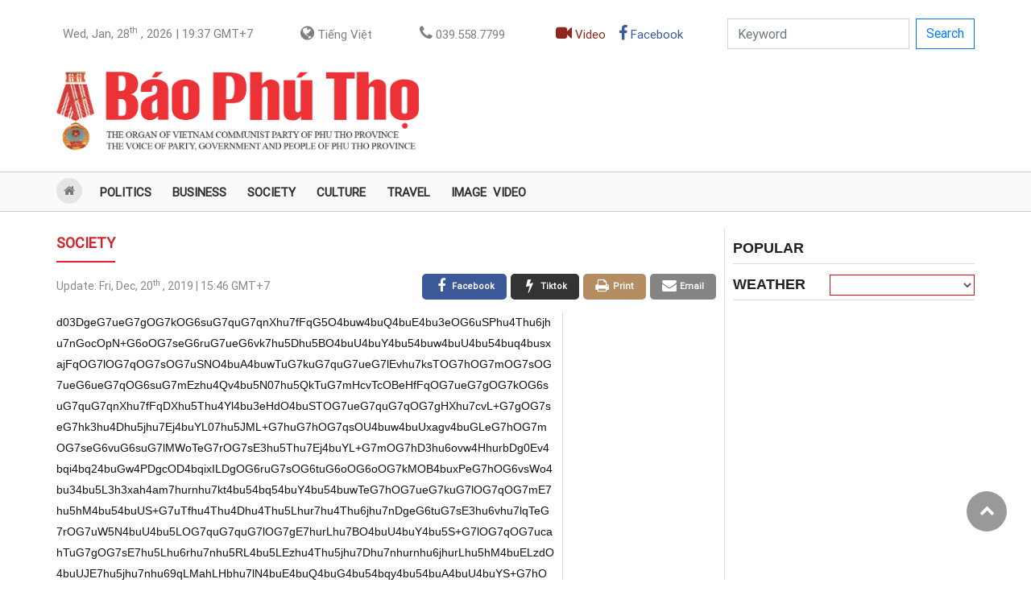

--- FILE ---
content_type: text/html; charset=utf-8
request_url: https://en.baophutho.vn/over-vnd3-7-billion-to-support-victims-of-agent-orange-dioxin-933.htm
body_size: 9994
content:
<!doctype html>
<html lang="en">
<head>
    <title>Over VND3.7 billion to support victims of Agent Orange/ Dioxin</title>
    <meta charset="utf-8"/>
    <meta name="MobileOptimized" content="device-width"/>
    <meta http-equiv="Content-Type" content="text/html; charset=UTF-8"/>
    <meta name="viewport" content="width=device-width, initial-scale=1.0, maximum-scale=1.0, user-scalable=0"/>
    <meta name="robots" content="noarchive, max-image-preview:large, index, follow"/>
    <meta name="GOOGLEBOT" content="noarchive, max-image-preview:large, index, follow"/>
    <meta name="generator" content="baophutho.vn"/>
    <meta name="copyright" content="Phu Tho Online news"/>
    <meta name="author" content="baophutho.vn"/>
    <meta name="resource-type" content="Document"/>
    <meta name="distribution" content="Global"/>
    <meta name="revisit-after" content="1 days"/>
    <meta http-equiv="REFRESH" content="1800"/>
    
    	<link rel="preconnect" href="//i.baophutho.vn"><link rel="dns-prefetch" href="//i.baophutho.vn">
	<link rel="preconnect" href="//c.baophutho.vn"><link rel="dns-prefetch" href="//c.baophutho.vn">
	<link rel="preconnect" href="//c.dhcn.vn"><link rel="dns-prefetch" href="//c.dhcn.vn">
    <link rel="alternate" href="https://en.baophutho.vn" hreflang="vi-vn"/>
    <link type="text/css" rel="stylesheet" href="//c.baophutho.vn/dgrs/bs/bootstrap.min.css"/>    
    <link type="text/css" rel="stylesheet" href="//c.baophutho.vn/dgrs/font/roboto.css"/>
    <link type="text/css" rel="stylesheet" href="//c.baophutho.vn/dgrs/font/dicons.css"/>
    <link type="text/css" rel="stylesheet" href="//c.baophutho.vn/dgrs/font/icomoon.css"/>
    <link type="text/css" rel="stylesheet" href="//c.baophutho.vn/cdn/apps/cms/baophutho/pc/bptcss-pc250922-4.css?v=b3"/>
    <link type="text/css" rel="stylesheet" href="//c.baophutho.vn/cdn/apps/cms/baophutho/pc/carousel-1.2.css"/>
    <link type="text/css" rel="stylesheet" href="//c.baophutho.vn/cdn/apps/cms/baophutho/pc/vl-swiper.css"/>
    
    <!-- <link href="//c.baophutho.vn/cdn/apps/cms/baophuthoen/css/quoctang.css?v=b3" rel="stylesheet" type="text/css"/> -->

    <script src="//c.baophutho.vn/dgrs/js/core/lang-en.js"></script>
    <script src="//c.baophutho.vn/dgrs/js/core/dcore-2.2.0.d7.174.js"></script>
    <script src="/dgconfig?v=b3"></script>
    
    <script src="//c.baophutho.vn/dgrs/js/cms/frontend/cmsfcore.dg66.js"></script>
    <script src="//c.baophutho.vn/dgrs/js/base/dui.d7.174.js"> </script>
    <script src="/static/modules/cms/frontend/baophutho/bptjs-pc250926-2.js?v=b3"></script>
    
    <link rel="icon" type="image/png" href="//i.baophutho.vn/logo/2529/48d23165748-web-app-manifest-512x512.png" sizes="96x96">
<link rel="icon" type="image/svg+xml" href="//i.baophutho.vn/logo/2529/48d23165730-favicon.svg">
<link rel="shortcut icon" href="//i.baophutho.vn/logo/2529/48d23165736-favicon.ico" type="image/x-icon">
<link rel="apple-touch-icon" sizes="180x180" href="//i.baophutho.vn/logo/2529/48d23165748-web-app-manifest-512x512.png">
<link rel="alternate" type="application/rss+xml" title="The voice of party, government and people of Phu Tho province - Feed" href="https://en.baophutho.vn/feed">
<link rel="sitemap" type="application/xml" title="Sitemap" href="https://en.baophutho.vn/sitemap.xml">

<meta name="apple-mobile-web-app-title" content="The voice of party, government and people of Phu Tho province">
<meta property="fb:app_id" content="1249537532856263">
<meta property="fb:pages" content="1850984765149282">
<meta property="og:rich_attachment" content="true">
<meta property="op:markup_version" content="v1.0">
<meta property="og:locale" content="eu_EN">

<script type="application/ld+json">{"@context":"https://schema.org","@type":"Organization","name":"The voice of party, government and people of Phu Tho province","url":"https://en.baophutho.vn","logo":"//i.baophutho.vn/logo/2529/48d23165748-web-app-manifest-512x512.png","foundingDate":2010,"founders":[{"@type":"Person","name":"The Organ of VietNam communist party of Phu Tho province"}],"address":[{"@type":"PostalAddress","streetAddress":"No.Nguyen Tat Thanh street, Viet Tri ward, Phu Tho province","addressLocality":"VietNam","addressRegion":"VietNam","postalCode":"10000","addressCountry":"VNM"}],"contactPoint":[{"@type":"ContactPoint","telephone":"039.558.7799","contactType":"customer service"},{"@type":"ContactPoint","telephone":"0966.683988","contactType":"customer service"},{"@type":"ContactPoint","telephone":"0210.3814337","contactType":"customer service"}],"sameAs":["https://www.facebook.com/baophutho","https://www.youtube.com/@baophutho2179","https://news.google.com/publications/CAAqJggKIiBDQklTRWdnTWFnNEtER0poYjNCb2RYUm9ieTUyYmlnQVAB?hl=vi&gl=VN&ceid=VN:vi","https://www.tiktok.com/@baophutho.vn"]}</script>
<script type="application/ld+json">{"@context":"https://schema.org","@type":"WebSite","name":"The voice of party, government and people of Phu Tho province","url":"https://en.baophutho.vn","alternateName":"Phu Tho Online, The Organ of VietNam communist party of Phu Tho province","potentialAction":{"@type":"SearchAction","target":{"@type":"EntryPoint","urlTemplate":"https://en.baophutho.vn/search?q={search_term_string}"},"query-input":"required name={_qname}"}}</script>
<script type="application/ld+json">{"@context":"https://schema.org","@type":"Person","name":"The voice of party, government and people of Phu Tho province","url":"https://en.baophutho.vn","sameAs":["https://www.facebook.com/baophutho","https://www.youtube.com/@baophutho2179","https://news.google.com/publications/CAAqJggKIiBDQklTRWdnTWFnNEtER0poYjNCb2RYUm9ieTUyYmlnQVAB?hl=vi&gl=VN&ceid=VN:vi","https://www.tiktok.com/@baophutho.vn"]}</script>

    
    
        <link href="https://en.baophutho.vn/over-vnd3-7-billion-to-support-victims-of-agent-orange-dioxin-933.htm" rel="canonical">
<meta name="description" content="PTO - On the morning of December 19th, Phu Tho Association for Victims of Agent Orange/Dioxin (PAVA) held a conference to review the tasks of 2019.">


<meta property="article:publisher" content="https://www.facebook.com/baophutho">

<meta property="article:section" content="Society">
<meta property="article:published_time" content="2019-12-20T15:46:00+0700">
<meta property="article:modified_time" content="2020-01-07T15:49:00+0700">
<meta property="og:site_name" content="The voice of party, government and people of Phu Tho province"><meta property="og:type" content="article"><meta property="og:url" content="https://en.baophutho.vn/over-vnd3-7-billion-to-support-victims-of-agent-orange-dioxin-933.htm"><meta property="og:image" content="https://en.baophutho.vn/thumbnail/news/over-vnd3-7-bil-w720t0-dinull"><meta property="og:image:width" content="720"><meta property="og:image:height" content="378"><meta property="og:title" content="Over VND3.7 billion to support victims of Agent Orange/ Dioxin"><meta property="og:description" content="PTO - On the morning of December 19th, Phu Tho Association for Victims of Agent Orange/Dioxin (PAVA) held a conference to review the tasks of 2019.">
<meta name="twitter:card" value="summary"><meta name="twitter:url" content="https://en.baophutho.vn/over-vnd3-7-billion-to-support-victims-of-agent-orange-dioxin-933.htm"><meta name="twitter:title" content="Over VND3.7 billion to support victims of Agent Orange/ Dioxin"><meta name="twitter:description" content="PTO - On the morning of December 19th, Phu Tho Association for Victims of Agent Orange/Dioxin (PAVA) held a conference to review the tasks of 2019."><meta name="twitter:image" content="https://en.baophutho.vn/thumbnail/news/over-vnd3-7-bil-w720t0-dinull"><meta name="twitter:site" content="@Phu Tho Online"><meta name="twitter:creator" content="@The voice of party, government and people of Phu Tho province">
<script type="application/ld+json">{"@context":"https://schema.org","@type":"NewsArticle","mainEntityOfPage":{"@type":"WebPage","@id":"https://en.baophutho.vn/over-vnd3-7-billion-to-support-victims-of-agent-orange-dioxin-933.htm"},"headline":"Over VND3.7 billion to support victims of Agent Orange/ Dioxin","description":"PTO - On the morning of December 19th, Phu Tho Association for Victims of Agent Orange/Dioxin (PAVA) held a conference to review the tasks of 2019.","image":{"@type":"ImageObject","url":"https://en.baophutho.vn/thumbnail/news/over-vnd3-7-bil-w720t0-dinull","width":720,"height":378},"datePublished":"2019-12-20T15:46:00+0700","dateModified":"2019-12-20T15:46:00+0700","author":{"@type":"Person","name":"Hong Nhung"},"publisher":{"@type":"Organization","name":"The voice of party, government and people of Phu Tho province","logo":{"@type":"ImageObject","url":"//i.baophutho.vn/logo/2529/48d23165748-web-app-manifest-512x512.png"}}}</script>
<script type="application/ld+json">{"@context":"https://schema.org","@type":"BreadcrumbList","itemListElement":[{"@type":"ListItem","position":1,"item":{"@id":"https://en.baophutho.vn/over-vnd3-7-billion-to-support-victims-of-agent-orange-dioxin-933.htm","name":"Society"}}]}</script>
    
    <link rel="stylesheet" href="//c.baophutho.vn/dgrs/js/cms/style/newseditor-251015-1.css" type="text/css"/>
    <link type="text/css" rel="stylesheet" href="//c.baophutho.vn/cdn/apps/cms/baophutho/pc/update230914.css?v=b3"/>
    

    <script async src="https://www.googletagmanager.com/gtag/js?id=G-7MX1KHFPGJ"></script><script>danalytics.google()</script>
</head>
<body id="dgbody" class="en">
    <div class="container">
        <div class="row"><div class="col-lg-12"><div id="ad_center1_1140x210" class="oad"></div></div></div>
        <div class="row d-flex justify-content-between">
            <div class="col-lg-12">
                <nav class="navbar navbar-expand-lg navbar-light p-0 w-100">
                    <button class="navbar-toggler mt-2 mr-2" type="button" data-toggle="collapse" data-target="#navbarSupportedContent"
                            aria-controls="navbarSupportedContent" aria-expanded="false" aria-label="Toggle navigation">
                        <span class="fa fa-bars"></span>
                    </button>
                    <div class="collapse navbar-collapse" id="navbarSupportedContent">
                        <ul class="navbar-nav mt-2 d-flex justify-content-between w-100 dnav">
                            <li class="nav-item rounded pl-5"><a class="nav-link" href="#"><span class="dformatdate" lang="en" rel="3:28:01:2026:19:37"></span> GMT+7</a></li>
                            <li class="nav-item rounded pl-1"><a class="nav-link" title="Tiếng Việt" target="_blank" href="//baophutho.vn"><i class="fa fa-globe"></i> Tiếng Việt</a></li>
                            <li class="nav-item rounded pl-1"><a class="nav-link" href="#"><i class="fa fa-phone"></i> 039.558.7799</a></li>
                            <li class="nav-item rounded pl-2 form-inline">
                                <!--<a class="nav-link" href="/emagazine"><i class="fa fa-edge"></i></a>-->
                                <a class="nav-link video" href="/video"><i class="fa fa-video"></i> Video</a>
                                <a class="nav-link facebook" href="https://www.facebook.com/baophutho" target="_blank"><i class="fa fa-facebook"></i> Facebook</a>
                            </li>
                            <li class="nav-item pl-2">
                                <form class="form-inline" method="get" action="/search">
                                    <div class="form-group"><input class="form-control rounded-0" name="q" type="search" placeholder="Keyword" aria-label="Search"/></div>
                                    <button class="btn btn-outline-primary mb-3 mb-sm-0 ml-2 rounded-0" type="submit">Search</button>
                                </form>
                            </li>
                        </ul>
                    </div>
                </nav>
            </div>
        </div>
        <div class="row dhead">
            <div class="col-lg-5">
                <div class="dlogo pt-4">
                    <a href="/" class="logo" title="Phu Tho Online news">
                        <img src="//i.baophutho.vn/logo/2223/111d08101227-tieng-anh.svg" alt="Phu Tho Online news"/>
                    </a>
                </div>
            </div>
            <div class="col-lg-7 text-right"><div class="dadv_r"><div id="ad_top1_440x100" class="oad"></div></div></div>
        </div>
    </div>
    <section id="dnav">
        <ul>
            <li class="active"><div class="home"><a href="/"><i class="fa fa-home" aria-hidden="true"></i>&nbsp;<b>Home</b></a></div></li>
            <li><a href="/politics" title="Politics"> Politics</a></li>
            <li><a href="/business" title="Business"> Business</a></li>
            <li><a href="/society" title="Society"> Society</a></li>
            <li><a href="/culture" title="Culture"> Culture</a></li>
            <li><a href="/travel" title="Travel"> Travel</a></li>
            <li><a href="/image" title="Image"> Image</a></li>
            <li><a href="/video" title="Video clip"> Video</a></li>
            <!-- <li><a href="/podcast" title="Podcast"> Podcast</a></li>
            <li><a href="/emagazine" title="Emagazine"> E-Magazine</a></li>
            <li><a href="/infographic" title="Infographic"> Infographic</a></li>
            <li><a href="/docbao" target="_blank" title="Newspaper"> Newspaper</a></li> -->

        </ul>
    </section>
    <div id="content">
        
        
    <div class="col_1140">
        <div class="col830 fl">
            <div id="ad_topngang2_820" class="oad"></div>
            <div class="dcaption">
                <div class="tite">
                    <a href="/society" class="fl">Society</a>
                    <ul class="fr">
                        
                    </ul>
                    <div class="clr"></div>
                </div>
            </div>
            <div class="news_share">
                <div class="fl"><div class="date_news">Update:&nbsp;<span class="time stime dformatdate" lang="en" rel="5:20:12:2019:15:46"></span> GMT+7</div></div>
                <div class="fr">
                    <a rel="nofollow" href="mailto:dientu@baophutho.vn" target="_blank" class="email fr">
                        <i class="fa fa-envelope" aria-hidden="true"></i><span>Email</span>
                    </a>
                    <a rel="nofollow" href="/print/65b635079debd86830f6e9a9d9137/933.htm" target="_blank" class="print fr">
                        <i class="fa fa-print" aria-hidden="true"></i><span>Print</span>
                    </a>
                    <a rel="nofollow" href="//tiktok.com/@baophutho.vn?text=Over VND3.7 billion to support victims of Agent Orange/ Dioxin&url=https://en.baophutho.vn/over-vnd3-7-billion-to-support-victims-of-agent-orange-dioxin-933.htm" target="_blank" class="tiktok fr">
                        <i class="fa fa-flash" aria-hidden="true"></i><span>tiktok</span>
                    </a>&nbsp;
                    <a rel="nofollow" href="//facebook.com/sharer.php?u=https://en.baophutho.vn/over-vnd3-7-billion-to-support-victims-of-agent-orange-dioxin-933.htm" target="_blank" class="facebook fr">
                        <i class="fa fa-facebook" aria-hidden="true"></i><span>facebook</span>
                    </a>&nbsp;
                </div>
                <div class="clr"></div>
            </div>
            <div class="col615 fl">
                
                <ul id="dtinlienquan2" class="list_news_related_top"><li><a dhref="{link}">{title}</a></li></ul>
                <!-- Detail begin 19/01/26 06:20:54 -->
                <div id="dcontent">[base64]/[base64]</div>
                <div class="dcontent_live"></div>
                <script src="//c.baophutho.vn/dgrs/js/base/open.d7.174.js"></script>
                <script src="//c.baophutho.vn/dgrs/js/base/lib.d7.174.js?v=b3"></script>
                <script>
                    dmain.detailView('0','961','0','/over-vnd3-7-billion-to-support-victims-of-agent-orange-dioxin-933.htm','130','130','933','0','0','0','0','/society');
                    dmain.formatDate()
                </script>
                
                
                <!-- Detail end -->
                <br class="clr"/>
                <div class="author pAuthor">Hong Nhung</div>
                <div class="author pSource"></div>
                <br class="clr"/>
                
                <div class="dadv_n w600"><div id="ad_detail_600" class="oad"></div></div>
                <div id="dcomment"><div id="tempcomment">
    <div class="show_cm" rel="">
        <div class="user_cm">
            <div class="fl"><i class="fa fa-user"></i>&nbsp;<strong>{name} </strong> <span class="date_cm">- {time}</span></div>
            <div class="rg"><a href="#" onclick="return dcomment.reply(this)"><i class="fa fa-comment"></i>&nbsp;<b>Reply</b></a></div>
        </div>
        <div class="info_cm">{body}</div>
        <div class="replylist show_cm"></div>
        <div class="replybox"></div>
    </div>
</div>
<div id="tempreplylist">
    <div class="user_cm"><i class="fa fa-user"></i>&nbsp;<strong>{name}</strong> <span class="date_cm">- {time}</span></div>
    <div class="info_cm">{body}</div>
</div>
<div id="tempreplybox">
    <div class="clearfix">
        <div class="input_cm"><textarea placeholder="Nhập nội dung" class="txt_cm"></textarea></div>
        <table class="tbl_bml" width="100%">
            <tbody>
            <tr>
                <td align="left"><input type="text" name="name" placeholder="Fullname"/></td>
                <td align="right"><input type="text" name="email" placeholder="E-mail"/></td>
            </tr>
            </tbody>
        </table>
        <br/>
        <div class="clearfix">
            <div class="spLoading fl note_cm"></div>
            <div class="fr"><input type="button" class="submit_cm" value="Send message"/></div>
        </div>
    </div>
</div>
<div id="boxComment">
    <div class="title_public"><a href="#" onclick="return false;">Comment</a></div>
    <div class="box_cm">
        <div class="head_boxcm clearfix"><div class="numer_cm fl"><strong>0</strong> comment</div></div>
        <div id="dvComment" class="content_cm">
            
        </div>
        <div class="btnMore paging_cm"><a href="#" onclick="return dcomment.getComment()" class="active">More</a></div>
    </div>
</div>
<div class="title_public"><a href="#" onclick="return false;">Your comments (1000 character)</a></div>
<div class="clearfix">
    <div class="input_cm"><textarea id="ctxtContent" placeholder="Content" class="txt_cm"></textarea></div>
    <table class="tbl_bml" width="100%">
        <tbody>
        <tr>
            <td align="left"><input id="ctxtName" type="text" name="name" placeholder="Fullname"/></td>
            <td align="right"><input id="ctxtEmail" type="text" name="email" placeholder="E-mail"/></td>
        </tr>
        </tbody>
    </table>
    <br/>
    <div class="clearfix">
        <div class="spLoading fl note_cm">Your comments will be edited before posting. Please type the accented Vietnamese.</div>
        <div class="fr"><input type="button" onclick="return dcomment.sendComment(this);" class="submit_cm" value="Send message"/></div>
    </div>
    <script>dcomment.init(dj.intval('933'),dj.intval('130'))</script>
</div></div>
                <div id="tinlienquan_template" style="display:none">
                    <article data-id="{id}">
                        <a dhref="{link}"><img class="lazy" src="//c.baophutho.vn/dgrs/img/thumb.gif" data-src="//c.baophutho.vn/media/img/280/{avatar}"/></a>
                        <h3>
                            <a dhref="{link}">{title}</a><br/>
                            <span class="stime" rel="{posted}">{publish}</span>
                            <p>{head}</p>
                        </h3>
                        <div class="clr"></div>
                    </article>
                </div>
                
                    <div id="tindadua" class="ditems">
                        <h3 class="tite">Read more</h3>
                        <section class="items">
                        
                        
    <article class="nitem" data-id="246608">
        <a href="/1-7-billion-vnd-donated-for-medical-equipment-upgrades-246608.htm" title="1.7 Billion VND Donated for Medical Equipment Upgrades"><img class="lazy" src="//c.baophutho.vn/dgrs/img/thumb.gif" data-src="//c.baophutho.vn/media/img/280/news/2604/112d2092424t11000l1-18.webp" alt="1.7 Billion VND Donated for Medical Equipment Upgrades"/></a>
        <h3>
            <a href="/1-7-billion-vnd-donated-for-medical-equipment-upgrades-246608.htm" title="1.7 Billion VND Donated for Medical Equipment Upgrades">1.7 Billion VND Donated for Medical Equipment Upgrades</a><br/>
            <span class="stime" rel="1769480700">2026-01-27 09:25:00</span>
            <p><b class='cppt'>baophutho.vn</b> On January 26, the Joint Stock Commercial Bank for Foreign Trade of Vietnam (Vietcombank) – Vinh Phuc Branch conducted a series of meaningful...</p>
        </h3>
        <div class="clr"></div>
    </article>

    <article class="nitem" data-id="246568">
        <a href="/exciting-cultural-and-sporting-activities-to-welcome-spring-2026-246568.htm" title="Exciting Cultural and Sporting Activities to Welcome Spring 2026"><img class="lazy" src="//c.baophutho.vn/dgrs/img/thumb.gif" data-src="//c.baophutho.vn/media/img/280/news/2604/112d1160332t11000l1-16.webp" alt="Exciting Cultural and Sporting Activities to Welcome Spring 2026"/></a>
        <h3>
            <a href="/exciting-cultural-and-sporting-activities-to-welcome-spring-2026-246568.htm" title="Exciting Cultural and Sporting Activities to Welcome Spring 2026">Exciting Cultural and Sporting Activities to Welcome Spring 2026</a><br/>
            <span class="stime" rel="1769393040">2026-01-26 09:04:00</span>
            <p><b class='cppt'>baophutho.vn</b> On the morning of January 25, at the headquarters of the Phu Tho Industrial Zones Trade Union, the Provincial General Federation of Labor...</p>
        </h3>
        <div class="clr"></div>
    </article>

    <article class="nitem" data-id="246460">
        <a href="/din-van-sticky-rice-preserving-the-land-s-soul-nurturing-livelihoods-246460.htm" title="Din Van Sticky Rice: Preserving the Land’s Soul, Nurturing Livelihoods"><img class="lazy" src="//c.baophutho.vn/dgrs/img/thumb.gif" data-src="//c.baophutho.vn/media/img/280/news/2603/112d6172604t11000l1-17.webp" alt="Din Van Sticky Rice: Preserving the Land’s Soul, Nurturing Livelihoods"/></a>
        <h3>
            <a href="/din-van-sticky-rice-preserving-the-land-s-soul-nurturing-livelihoods-246460.htm" title="Din Van Sticky Rice: Preserving the Land’s Soul, Nurturing Livelihoods">Din Van Sticky Rice: Preserving the Land’s Soul, Nurturing Livelihoods</a><br/>
            <span class="stime" rel="1769301780">2026-01-25 07:43:00</span>
            <p><b class='cppt'>baophutho.vn</b> Amidst the undulating mountains of Son Luong Commune, where the Muong cultural space remains almost intact, there exists an agricultural...</p>
        </h3>
        <div class="clr"></div>
    </article>

    <article class="nitem" data-id="246304">
        <a href="/welcome-to-the-14th-national-congress-of-the-party-246304.htm" title="WELCOME TO THE 14TH NATIONAL CONGRESS OF THE PARTY:"><img class="lazy" src="//c.baophutho.vn/dgrs/img/thumb.gif" data-src="//c.baophutho.vn/media/img/280/news/2603/112d4160432t11602l1-dai-hoi-tieng-a7.webp" alt="WELCOME TO THE 14TH NATIONAL CONGRESS OF THE PARTY:"/></a>
        <h3>
            <a href="/welcome-to-the-14th-national-congress-of-the-party-246304.htm" title="WELCOME TO THE 14TH NATIONAL CONGRESS OF THE PARTY:">WELCOME TO THE 14TH NATIONAL CONGRESS OF THE PARTY:<i class="dntype icon-t4"></i></a><br/>
            <span class="stime" rel="1769072640">2026-01-22 16:04:00</span>
            <p><b class='cppt'>baophutho.vn</b> WELCOME TO THE 14TH NATIONAL CONGRESS OF THE PARTY:</p>
        </h3>
        <div class="clr"></div>
    </article>

    <article class="nitem" data-id="245905">
        <a href="/petrovietnam-providing-over-1-7-billion-vnd-to-support-the-poor-during-tet-holiday-245905.htm" title="Petrovietnam providing over 1.7 billion VND to support the poor during Tet holiday"><img class="lazy" src="//c.baophutho.vn/dgrs/img/thumb.gif" data-src="//c.baophutho.vn/media/img/280/news/2602/112d5152443t11000l1-19.webp" alt="Petrovietnam providing over 1.7 billion VND to support the poor during Tet holiday"/></a>
        <h3>
            <a href="/petrovietnam-providing-over-1-7-billion-vnd-to-support-the-poor-during-tet-holiday-245905.htm" title="Petrovietnam providing over 1.7 billion VND to support the poor during Tet holiday">Petrovietnam providing over 1.7 billion VND to support the poor...</a><br/>
            <span class="stime" rel="1768552080">2026-01-16 15:28:00</span>
            <p><b class='cppt'>baophutho.vn</b> On January 16, Ms. Bui Thi Minh – Deputy Secretary of the Provincial Party Committee and Chairwoman of the Provincial Fatherland Front...</p>
        </h3>
        <div class="clr"></div>
    </article>

    <article class="nitem" data-id="245871">
        <a href="/orchid-garden-enters-the-lunar-new-year-season-245871.htm" title="Orchid Garden Enters the Lunar New Year Season"><img class="lazy" src="//c.baophutho.vn/dgrs/img/thumb.gif" data-src="//c.baophutho.vn/media/img/280/news/2602/112d5083547t11000l1-17.webp" alt="Orchid Garden Enters the Lunar New Year Season"/></a>
        <h3>
            <a href="/orchid-garden-enters-the-lunar-new-year-season-245871.htm" title="Orchid Garden Enters the Lunar New Year Season">Orchid Garden Enters the Lunar New Year Season</a><br/>
            <span class="stime" rel="1768527540">2026-01-16 08:39:00</span>
            <p><b class='cppt'>baophutho.vn</b> Decorating homes with flowers during the Lunar New Year is an indispensable tradition. Among various flowers, orchids are often the top choice...</p>
        </h3>
        <div class="clr"></div>
    </article>

    <article class="nitem" data-id="245814">
        <a href="/new-culture-day-to-lift-vietnam-s-public-holidays-in-2026-to-26-245814.htm" title="New Culture Day to lift Vietnam’s public holidays in 2026 to 26"><img class="lazy" src="//c.baophutho.vn/dgrs/img/thumb.gif" data-src="//c.baophutho.vn/media/img/280/news/2602/112d4101913t11200l1-11.webp" alt="New Culture Day to lift Vietnam’s public holidays in 2026 to 26"/></a>
        <h3>
            <a href="/new-culture-day-to-lift-vietnam-s-public-holidays-in-2026-to-26-245814.htm" title="New Culture Day to lift Vietnam’s public holidays in 2026 to 26">New Culture Day to lift Vietnam’s public holidays in 2026 to 26<i class="dntype icon-t4"></i></a><br/>
            <span class="stime" rel="1768447140">2026-01-15 10:19:00</span>
            <p><b class='cppt'>baophutho.vn</b> Vietnam's total number of public holiday and Lunar New Year days off in 2026 is set to rise to 26 after November 24 was designated as Vietnam...</p>
        </h3>
        <div class="clr"></div>
    </article>

    <article class="nitem" data-id="245804">
        <a href="/announcement-of-the-adjusted-phu-tho-provincial-planning-for-2021-2030-with-a-vision-to-2050-245804.htm" title="Announcement of the Adjusted Phu Tho Provincial Planning for 2021-2030, with a Vision to 2050"><img class="lazy" src="//c.baophutho.vn/dgrs/img/thumb.gif" data-src="//c.baophutho.vn/media/img/280/news/2602/112d4090642t11200l1-17.webp" alt="Announcement of the Adjusted Phu Tho Provincial Planning for 2021-2030, with a Vision to 2050"/></a>
        <h3>
            <a href="/announcement-of-the-adjusted-phu-tho-provincial-planning-for-2021-2030-with-a-vision-to-2050-245804.htm" title="Announcement of the Adjusted Phu Tho Provincial Planning for 2021-2030, with a Vision to 2050">Announcement of the Adjusted Phu Tho Provincial Planning for...</a><br/>
            <span class="stime" rel="1768443240">2026-01-15 09:14:00</span>
            <p><b class='cppt'>baophutho.vn</b> On the afternoon of January 14, the Provincial People’s Committee held a conference to announce the Adjusted Phu Tho Provincial Planning for...</p>
        </h3>
        <div class="clr"></div>
    </article>

    <article class="nitem" data-id="245753">
        <a href="/vibrant-flags-and-flowers-welcome-the-14th-national-party-congress-245753.htm" title="Vibrant Flags and Flowers Welcome the 14th National Party Congress"><img class="lazy" src="//c.baophutho.vn/dgrs/img/thumb.gif" data-src="//c.baophutho.vn/media/img/280/news/2602/112d3101126t11000l1-17.webp" alt="Vibrant Flags and Flowers Welcome the 14th National Party Congress"/></a>
        <h3>
            <a href="/vibrant-flags-and-flowers-welcome-the-14th-national-party-congress-245753.htm" title="Vibrant Flags and Flowers Welcome the 14th National Party Congress">Vibrant Flags and Flowers Welcome the 14th National Party Congress<i class="dntype icon-t2"></i></a><br/>
            <span class="stime" rel="1768360500">2026-01-14 10:15:00</span>
            <p><b class='cppt'>baophutho.vn</b> In these days, from the streets to the small alleys across the province, the vibrant colors of Party and National flags, banners, and posters...</p>
        </h3>
        <div class="clr"></div>
    </article>

    <article class="nitem" data-id="245749">
        <a href="/promoting-science-technology-innovation-and-digital-transformation-as-drivers-for-socio-economic-development-to-best-serve-citizens-and-businesses-245749.htm" title="Promoting Science, Technology, Innovation, and Digital Transformation as Drivers for Socio-Economic Development to Best Serve Citizens and Businesses"><img class="lazy" src="//c.baophutho.vn/dgrs/img/thumb.gif" data-src="//c.baophutho.vn/media/img/280/news/2602/112d3095614t11200l1-58.webp" alt="Promoting Science, Technology, Innovation, and Digital Transformation as Drivers for Socio-Economic Development to Best Serve Citizens and Businesses"/></a>
        <h3>
            <a href="/promoting-science-technology-innovation-and-digital-transformation-as-drivers-for-socio-economic-development-to-best-serve-citizens-and-businesses-245749.htm" title="Promoting Science, Technology, Innovation, and Digital Transformation as Drivers for Socio-Economic Development to Best Serve Citizens and Businesses">Promoting Science, Technology, Innovation, and Digital...</a><br/>
            <span class="stime" rel="1768357800">2026-01-14 09:30:00</span>
            <p><b class='cppt'>baophutho.vn</b> On January 13, under the chairmanship of Mr. Pham Dai Duong – Member of the Party Central Committee, Provincial Party Secretary, and Head of...</p>
        </h3>
        <div class="clr"></div>
    </article>

                    </section>
                </div>
                
            </div>
            
                <div class="col180 fr stick-right">
                    <div id="dtinlienquan1" class="baiviet chu-de">
                        <div class="title"><h2>More</h2></div>
                        <div class="xbody">
                            <article>
                                <a href="{link}" title="{title}"><img dsrc="//c.baophutho.vn/media/img/180/{avatar}" class="loading"/></a>
                                <h3><a href="{link}" title="{title}">{title}</a></h3>
                            </article>
                        </div>
                    </div>
                    
                    <div id="dxemnhieu" class="baiviet chu-de">
                        <div class="title"><h2>Suggest</h2></div>
                        <div class="xbody">
                            <article>
                                <a href="{link}" title="{title}"><img dsrc="//c.baophutho.vn/media/img/180/{avatar}" class="loading"/></a>
                                <h3><a href="{link}" title="{title}">{title}</a></h3>
                            </article>
                        </div>
                    </div>
                </div>
            
        </div>
        
            <div class="content_r fr"><div class="col_r_300"><div id="ad_right1_300" class="oad"> </div><div id="docnhieu674" class="doc-nhieu"><div class="title"><h2>Popular</h2></div></div><div id="ad_right2_300" class="oad"> </div><div id="dweather672" class="thoi-tiet"><div class="title"><h2>Weather</h2><select class="cboweather"> </select><div class="clr"> </div></div><div class="dweat clearfix" style="display:none"><div class="today"><div class="status"><span id="today-ic" class="ic-weather"><img dsrc="{img0}"/></span></div><div class="info"><time class="date">{date0}</time></div><div class="temp">{mintemp0}°C - {maxtemp0}°C</div><div class="desc" title="{ext0}">{ext0}</div></div><ul class="listing"><li class="day"><time class="date">{date1}</time><div class="status"><span class="ic-weather"><img dsrc="{img1}"/></span></div><div class="temp">{mintemp1}°C - {maxtemp1}°C</div><div class="cond">{ext1}</div></li><li class="day"><time class="date">{date2}</time><div class="status"><span class="ic-weather"><img dsrc="{img2}"/></span></div><div class="temp">{mintemp2}°C - {maxtemp2}°C</div><div class="cond">{ext2}</div></li></ul></div></div><script>dmain.initWeather('https://c.vietlong.org','672','phu-tho')</script><div id="ad_right3_300" class="oad"> </div></div></div>
        
        <div class="clr"></div>
    </div>

        <div id="ad_footer_1140" class="oad"></div>
    </div>
    <!--<div id="dbtmmenu"><div class="container"><div class="clr"></div></div></div>-->
    <div id="dfooter">
        <div class="container">
            <div class="row mangset">
                <div class="col-lg-12 d-flex justify-content-between">
                    <a href="//baophutho.vn" target="_blank"><i class="fa fa-globe"></i> VietNamese</a>
                    <a href="https://www.facebook.com/baophutho" target="_blank"><i class="fa fa-facebook"></i> Facebook</a>
                    <a href="#"><i class="fa fa-twitter-square"></i> Contact</a>
                    <a href="#"><i class="fa fa-comments"></i> Advertisement: 0210.3814337/0966.683988 (quangcao.baophutho@gmail.com)</a>
                </div>
            </div>
            <div class="row d-flex p-2 mb-sm-3">
                <div class="col-12 copyright">
                    <p class="tbt">Editor-in-chief: <b>Vi Manh Hung</b></p><p class="tbt">License No.154/GP-BTTTT dated March 3,2022 by the Ministry of Information and Communications.</p><p>Address : No.Nguyen Tat Thanh street, Viet Tri ward, Phu Tho province</p><p>Tel: <a href="javascript:dcmsv2.exec('tel:0395587799')"> (0210) 3846.508; (0210) 3855.303</a></p><p>Email: info@baophutho.vn<br>Website: baophutho.vn</p><p>Copyrights Phu Tho Newspaper; All rights reserved</p>
                    
                </div>
            </div>
            <div class="powerby">
                <div>POWERED BY</div>
                <a href="https://vietlong.org"> <img src="https://c.vietlong.org/cdn/apps/cms/vietlong/logo.svg" alt="Việt Long"/></a>
            </div>
        </div>
    </div>
    <div class="modal fade" id="contact" data-backdrop="static" data-keyboard="true" tabindex="-1" role="dialog" aria-labelledby="staticBackdropLabel" aria-hidden="true">
        <div class="modal-dialog">
            <div class="modal-content">
                <div class="modal-header">
                    <h5 class="modal-title" id="staticBackdropLabel"> Send Msg:</h5>
                    <button type="button" class="close" data-dismiss="modal" aria-label="Close">
                        <span aria-hidden="true"> &times;</span>
                    </button>
                </div>
                <div class="modal-body">
                    <form>
                        <div class="form-group">
                            <label for="recipient-name" class="col-form-label"> Fullname:</label>
                            <input type="text" class="form-control" placeholder="Fullname" maxlength="50" id="recipient-name">
                        </div>
                        <div class="form-group">
                            <label for="recipient-email" class="col-form-label"> Email:</label>
                            <input type="text" class="form-control" placeholder="Email" maxlength="100" id="recipient-email">
                        </div>
                        <div class="form-group">
                            <label for="recipient-phone" class="col-form-label"> Tel:</label>
                            <input type="text" class="form-control" placeholder="Tel" maxlength="15" id="recipient-phone">
                        </div>
                        <div class="form-group">
                            <label for="message-text" class="col-form-label"> Content:</label>
                            <textarea class="form-control" placeholder="Content" maxlength="500" id="message-text"> </textarea>
                        </div>
                    </form>
                </div>
                <div class="modal-footer">
                    <button type="button" class="btn btn-primary"> Submit</button>
                    <button type="button" class="btn btn-secondary" data-dismiss="modal"> Close</button>
                </div>
            </div>
        </div>
    </div>
    <a href="javascript:;" id="return-to-top" style="display: inline-block;"><i class="fa fa-chevron-up"></i></a>
    <script src="//c.baophutho.vn/dgrs/bs/plugins/popper.min.js"> </script>
    <script src="//c.baophutho.vn/dgrs/bs/bootstrap.min.js"> </script>
    <script>dmain.init()</script>
    <!--[if lt IE 9]> <script src="//c.baophutho.vn/dgrs/js/html5shiv.js"> </script> <![endif]-->
    <!-- <link type="text/css" rel="stylesheet" href="//c.baophutho.vn/cdn/apps/cms/baophuthoen/pc/dev_mockup_desktop.css"/> -->
</body>
</html>

--- FILE ---
content_type: text/javascript
request_url: https://en.baophutho.vn/dgconfig?v=b3
body_size: 833
content:
djConfig=dj.extend(djConfig,{"APP":"cms","MEMKEY":41,"INDEX":"baophuthoen","PRODUCT":{"type":"cms","version":5.0,"released":"18/09/2023"},"DEV":{"python":"final 3.9.4","flask":"2.3.3"},"DEBUG":0,"APPID":"f0e24f940c94d216c26enbaophuthovn","LANG":"en","PROJECT":"baophuthoen","NAME":"Phu Tho Online","HOST":"en.baophutho.vn","DOMAIN":"baophutho.vn","BASE_URL":"https://en.baophutho.vn","FRAMEWORK_URL":"/","FRONTEND_URL":"//baophutho.vn/","DRSA_PUBLIC_KEY":"10001xaa05204b14d9e590ee82dacf44857fe2f63cad38812fdfb6d5aa674ad1bfc5cdb3baf57a289983d25685ecc7217bff18fed0f250de1364a9bf2816393436613b","OPEN_URL":"https://en.baophutho.vn/apps/open","PROTOCOL":"https","TEMPLATE":"","STATIC_URL":"/static/","MEDIA_URL":"//i.baophutho.vn/","DCDN":{"c.baophutho.vn":60,"c.dhcn.vn":40},"CDN_URL":"//c.baophutho.vn/","ISNS":false,"MAX_UPLOAD":"500.0MB","GOOGLE":{"gaid":"G-7MX1KHFPGJ","captcha":{"v2":"","v3":""}},"MODULES":["chat","noise"],"NOISE":{"protocol":"https","host":"noise.eop.edu.vn","port":2505},"VIETLONG":{"id":"DA24151d1db54d9","url":"l.vietlong.org","version":1,"domain":"en.baophutho.vn","apikey":"b4271f6b44a0c0bf7efc4f3c5e7ee66f"},"FACEBOOK":{"appid":"1249537532856263"},"VERSION":"b3","CMS":{"ENCRYPT":true,"ROOTID":100,"MORE_PAGE_MAX":{"view":100,"auto_scroll":15},"COPYRIGHT":"<b class='cppt'>baophutho.vn</b>"}});

--- FILE ---
content_type: application/javascript
request_url: https://c.baophutho.vn/dgrs/js/core/lang-en.js
body_size: 1117
content:
/*Dragon vietlong.org 251210 210437*/
var $DSTR={loading:"loading...",close:"close",error:"error",chat:{search:"Input name ..."},upload:{button_config:"config",button_capture:"capture",tip:"You can upload <strong>JPG</strong>,<strong>GIF</strong>,<strong>PNG</strong> with max <strong>2MB</strong>, min width <strong>180 x 180 (px)</strong> or capture image from",cam_success:"Capture is success!",cam_notfound:"Can not find Webcam on your computer!<br /><b>Install webcam please...</b>",img_title:"Select image JPG | JPEG | PNG | GIF plesae",img_success:"Upload file is success, select best view for image plase.",dragfile:"Drag file or click multi file",pending:"Still uploading file, do you want to leave the page?",complete_all:"Upload file is success!",toolarge:"this file too large"},dialog:{alert_title:"alert msg",error_title:"error msg",warning_title:"warning",button_confirm:"confirm",button_close:"close",button_ok:"ok",button_cancel:"cancel",button_yes:"yes",button_no:"no",button_agree:"agree"},grid:{insert:"insert",edit:"edit",lock:"lock",copy:"copy",restore:"restore",delete:"delete",update:"update",cancel:"cancel",filter:"filter",sortasc:"asc",sortdesc:"desc",ordertitle:"Sort priority",search:"search",record:"record",excel:"Excel",pdf:"PDF",print:"Printer",printdocument:"print document",page:"page",next:">>",prev:"<<",selectAll:"select all",clearFilter:"clear filter",close:"close",tool_title:"option",insert_success:"insert new record is success!",update_success:"update record is success!",restore_confirm:"are you sure you want to restore this record?",restore_title:"restore record",restore_success:"restore this record is success!",copy_confirm:"are you sure you want to copy this record?",copy_title:"copy record",copy_success:"copy this record is success!",lock_confirm:"are you sure you want to lock this record?",lock_title:"lock record",lock_success:"lock this record is success!",delete_confirm:"are you sure you want to delete this record?",delete_title:"delete record",delete_success:"delete this record is success!"},date:{morning:"morning",noon:"noon",afternoon:"afternoon",night:"night",second:"second",minute:"minute",hour:"hour",last:"last",today:"today",yest:"yesterday",yesterday:"yesterday",sun:"Sun",mon:"Mon",tue:"Tue",wed:"Wed",thu:"Thu",fri:"Fri",sat:"Sat",sun2:"Sun",mon2:"Mon",tue2:"Tue",wed2:"Wed",thu2:"Thu",fri2:"Fri",sat2:"Sat",jan:"Jan",feb:"Feb",mar:"Mar",apr:"Apr",may:"May",june:"June",july:"July",aug:"Aug",sep:"Sep",oct:"Oct",nov:"Nov",dec:"Dec"}};